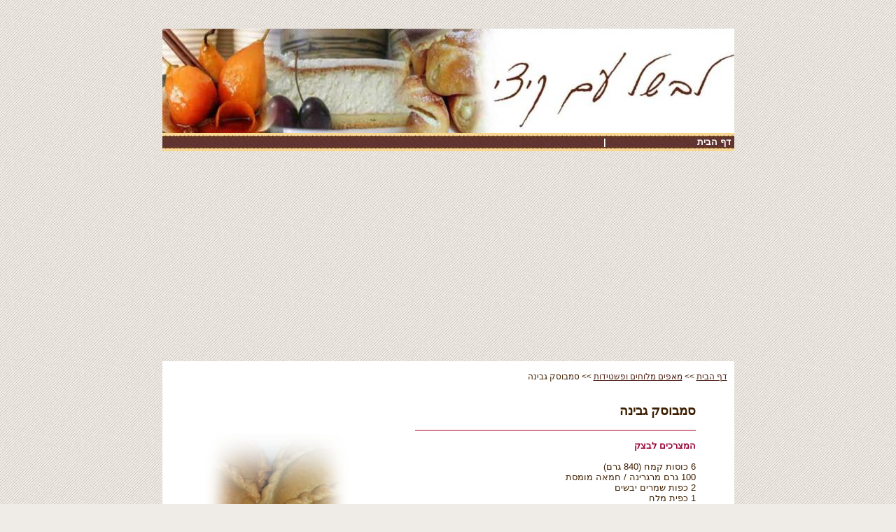

--- FILE ---
content_type: text/html; Charset=utf-8
request_url: https://www.kisi.co.il/128033/%D7%A1%D7%9E%D7%91%D7%95%D7%A1%D7%A7-%D7%92%D7%91%D7%99%D7%A0%D7%94
body_size: 7311
content:
<!DOCTYPE HTML PUBLIC "-//W3C//DTD HTML 4.01 Transitional//EN" "http://www.w3.org/TR/html4/loose.dtd">
<html lang='he'>
<head>
<meta http-equiv='Content-Type' content='text/html; charset=utf-8'>
<meta http-equiv='X-UA-Compatible' content='IE=EmulateIE7; IE=EmulateIE9; IE=EmulateIE10'>
<base href='https://www.kisi.co.il'>
<script language='javascript' type='text/javascript' src='https://sfilev2.f-static.com/includeNew/generalSites.js?v=1007161732'></script>
<!--[if IE]>
<link rel="stylesheet" href="https://sfilev2.f-static.com/includeNew/topMenuIECSSFix.css" media="all" type="text/css" />
<![endif]-->
<!--[if lte IE 6]>
<script type='text/javascript' src='https://sfilev2.f-static.com/include/ie6pngFix/ie6pngfix-min.js'></script>
<![endif]-->
<script type='text/javascript'>
function handleSuccess_gjdfgneonbre(o) {
if(o.responseText !== undefined && document.getElementById('functionText_gjdfgneonbre_'+o.argument.functionNUM+'_'+o.argument.randomNUM+''))
document.getElementById('functionText_gjdfgneonbre_'+o.argument.functionNUM+'_'+o.argument.randomNUM+'').innerHTML	= o.responseText ;
}
function handleFailure_gjdfgneonbre(o) {
//Don't do nothing
}
function UpdateFunctionInPage_gjdfgneonbre(functionNUM,randomNUM,detail_id,lanTXT) {
YAHOO.util.Event.onDOMReady(function() { UpdateFunctionInPage_gjdfgneonbreAction(functionNUM,randomNUM,detail_id,lanTXT) })
}
//Get a function and output is data by AJAX
function UpdateFunctionInPage_gjdfgneonbreAction(functionNUM,randomNUM,detail_id,lanTXT) {
//Set the functions for the result
var callback_vsdbvikvwie3dg =
{
success: handleSuccess_gjdfgneonbre,
failure: handleFailure_gjdfgneonbre,
argument: { functionNUM:functionNUM,randomNUM:randomNUM }
};
//Call the function
var request_gjdfgneonbre = YAHOO.util.Connect.asyncRequest('POST', '/site/detail/include/UpdateFunctionInPage.asp', callback_vsdbvikvwie3dg, 'depart_id=128033&functionNUM='+functionNUM+'&detail_id='+detail_id+'&dLan='+lanTXT+'');
}
function WrongDomainMovePage()
{
setTimeout("document.location.href='/'",3000);
}
</script>
<link rel='stylesheet' href='https://sfilev2.f-static.com/includeNew/css.css' type='text/css'>
<style type='text/css'>
.backgroundTool {
}
.backgroundToolRight {
}
.backgroundToolLeft {
}
</style>
<script type='text/javascript'> var tran270409a1 = 'אתה לא יכול להצביע פעמיים לסקר זה'; var tran280409a1 = 'עליך לבחור לפחות תשובה אחת'; var EnterUserName = 'נא להכניס שם משתמש'; var EnterPassword = 'נא להכניס סיסמה, תודה'; var AgreeTerms = ''; var PleaseFillSeatchField = 'אנא מלא/י את שדה החיפוש על מנת להמשיך'; var SearchWordShort = 'מילת החיפוש קצרה מידי'; var EnterEmail = 'הכנס/י דואר אלקטרוני'; var EnterRightEmail = 'אנא הכנס/י כתובת דואר אלקטרוני תקינה'; </script>
<style type="text/css">
A:link {color: #3e1f00; text-decoration: none;}
A:visited {color#3e1f00; text-decoration: none}
A:hover {color:#9C1B16; text-decoration: none}
</style>


<meta name="google-site-verification" content="3Ci9oX4PnvLbsgzt6tQ3sdN-DuvKBUsbM3LwGvaNThg" /><link rel='canonical' href='https://www.kisi.co.il/128033/%D7%A1%D7%9E%D7%91%D7%95%D7%A1%D7%A7%2D%D7%92%D7%91%D7%99%D7%A0%D7%94' /><title>לבשל עם קיצי - סמבוסק גבינה</title><style type='text/css'>
a
{
color: #4d2015;
}
.changeText14
{
color: #3e1f00;
}
.changeText12
{
color: #3e1f00;
}
.changeText10
{
color: #3e1f00;
}
a.changeLink14
{
text-decoration: underline;
color: #4d2015;
}
a.changeLink12
{
text-decoration: underline;
color: #4d2015;
}
a.changeLink10
{
text-decoration: underline;
color: #4d2015;
}
body,input,select,textarea
{
direction:rtl;
}
</style>
<link rel="stylesheet" type="text/css" href="https://sfilev2.f-static.com/site/detail/include/websiteDefaultDesign.css?v=1007161732"/>
<style>
/* Global store CSS */
.sop-shop-cart-main-container table {
color: #3e1f00 !important;
background-color: transparent !important;
}
.sop-shop-cart-header-cell {
color: #ffffff !important;
background-color: #ffffff !important;
border: 1px solid #ffffff !important;
}
.sop-shop-cart-content-cell {
border: 1px solid #ffffff !important;
}
.sop-shop-cart-first-cell {
border-top:none !important;
}
.sop_btn {
color: #ffffff;
background-color: #ffffff;
border-color: #ffffff;
}
.sop_btn:hover, .sop_btn:focus, .sop_btn:active, .sop_btn.active {
background-color: #ffffff;
}
</style>
<link rel='stylesheet' href='https://sfilev2.f-static.com/image/users/128033/css/csshe_37776.css' type='text/css'>
</head><body><div id='WebsiteDesign-MainDiv' style='margin-top: 0px;'>
<table id='WebsiteDesign-MainTable' align='center' style='width:764px' border='0' cellspacing='0' cellpadding='0'>
<tr id='WebsiteDesign-MainTableTR'>
<td id='WebsiteDesign-MainTableBorder' valign='top' style='border-width:0px;border-color:#f7f6ed;border-style:solid;'>

<style type='text/css'>
.menuD5431 {
position:relative;border: 1px solid #FFFFFF;cursor:pointer;height:25px;
}
.menuD5432 {
position:relative;border: 1px solid #FFFFFF;height:25px;
}
</STYLE>
<table width='100%' border='0' cellspacing='0' cellpadding='0'><!-- #97979 most top header 97979# --><!-- #858658 upper top header 858658# --><!-- #354624 begin top header 354624# --><tr><td><div id='headerDetailHeaderMEM' style='position:relative;width:100%;'><p>
	&nbsp;</p>
<table align="center" background="" border="0" cellpadding="0" cellspacing="0" width="100%">
	<tbody>
		<tr>
			<td align="center">
				<img alt="" border="0" height="149" src="https://sfilev2.f-static.com/image/users/128033/ftp/my_files/1-34.jpg" width="817" /></td>
		</tr>
	</tbody>
</table>
</div></td></tr><!-- #354624 end top header 354624# --><!-- #765475 lower top header 765475# --><tr><td id='MenuWebsite_HeaderTopMenu_TD' colspan='2' bgcolor='#6e5949' style='background-image:url(/image/users/128033/bgcolor/61280330500847.jpg);background-position:top center;background-repeat:repeat;'><table id='MenuWebsite_HeaderTopMenu_TABLE' style='width:25%;margin-left:auto;margin-right:0;' cellpadding='0' cellspacing='0'><tr><td id='MenuWebsite_TopMenuItem_td_0' style='z-index:1100;position:relative;' onmouseover="showMenu('Menu_1591972_1');" onmouseout="hideMenu('Menu_1591972_1');" style='border-width:0px;'><table id='MenuWebsite_TopMenuItem_0' width='100%' border='0' cellpadding='0' cellspacing='0' style='height:26px; padding-left:5px;padding-right:5px;'><tr><td nowrap='nowrap' style='text-align:right;'><a id='MenuWebsite_TopMenuItem_Link_0' onmouseover="this.className='menuTextOverColor';this.style.color='#f7ca16'" onmouseout="this.className='menuTextColor';this.style.color='#ffffff'" class='menuTextColor' style='text-decoration: none;color:#ffffff;' href='https://www.kisi.co.il'>דף הבית</a></td></tr></table><table cellpadding='0' cellspacing='0' id='Menu_1591972_1' style='display:none;position:absolute;z-index:2;'><tr><td style='height:2px;'></td></tr></table></td><td><font class='menuTextColor'>&nbsp;|</font></td></tr></table></td></tr><!-- #087087 most down header 087087# --></table>
<table width='100%' cellspacing='0' cellpadding='0' border='0' class='bgcolorTable'><tr><td id='sideMenu_Right' valign='top' style='display:none;' data-notShowSideMenu='true'></td><td id='centerWebsiteDiv' class='CenterTable' valign='top'><table width='100%' cellspacing='0' cellpadding='0' border='0'><tr><td><script type="text/javascript"><!--
google_ad_client = "pub-6702118145220663";
/* 468x60, נוצר 29/10/09 */
google_ad_slot = "5929341764";
google_ad_width = 468;
google_ad_height = 60;
//-->
</script><script type="text/javascript"
src="/images/pixel/pixel.gif">
</script></td></tr><tr><td height='25' class='changeText14' style='font-size:12px;'><a class='changeLink14' style='font-size:12px;' href='https://www.kisi.co.il'>דף הבית</a>&nbsp;>>&nbsp;<a class='changeLink14' style='font-size:12px;' href='/128033/%D7%9E%D7%90%D7%A4%D7%99%D7%9D%2D%D7%9E%D7%9C%D7%95%D7%97%D7%99%D7%9D'>מאפים מלוחים ופשטידות</a>&nbsp;>>&nbsp;סמבוסק גבינה</td></tr><tr><td><table width='100%' border='0' cellspacing='0' cellpadding='0'><tr><td valign='top'><style type='text/css'>.at_a11y{right: -10000px !important;} .addthis_toolbox .hover_effect { width: 155px; padding: 10px 0px 0px 0px; -moz-border-radius: 5px; -webkit-border-radius: 5px; }.addthis_toolbox .hover_effect div { float: left; } .addthis_toolbox .hover_effect a { padding: 2px 2px 2px 16px; position: relative; text-decoration: none; } .addthis_toolbox .hover_effect a:hover { text-decoration: none; } .addthis_toolbox .hover_effect span { position: absolute; width: 16px; height: 16px; top: 2px; left: 1px; } </style> <script type='text/javascript'> if (!addthis_config) { var addthis_config = { ui_language: 'he'} } </script> <table width='100%' border='0' cellpadding='0' cellspacing='0'> <tbody><tr> <td colspan='3' style='padding:5px 0px;border-bottom:1px dotted #e6d5a8;'><div id='longMessageMEM'><table width="100%" cellspacing="0" cellpadding="5" border="0">
    <tbody>
        <tr>
            <td valign="top">
            <table width="90%" cellspacing="0" cellpadding="0" border="0" background="" align="center">
                <tbody>
                    <tr>
                        <td colspan="2">&nbsp;</td>
                    </tr>
                    <tr>
                        <td colspan="2"><span style="font-size: large;"><strong>סמבוסק גבינה <br>
                        </strong></span></td>
                    </tr>
                    <tr>
                        <td colspan="2">&nbsp;</td>
                    </tr>
                    <tr>
                        <td align="right" colspan="2"><img width="401" height="3" border="0" alt="" src="/image/users/128033/ftp/my_files/kav-adom.jpg"></td>
                    </tr>
                    <tr>
                        <td valign="top" align="right">
                        <p><span style="color: rgb(153, 0, 51);"><strong>המצרכים לבצק</strong></span><br>
                        <br>
                        6 כוסות קמח (840 גרם)<br>
                        100 גרם מרגרינה / חמאה מומסת  <br>
                        2 כפות שמרים יבשים <br>
                        1 כפית מלח <br>
                        כ- &frac12; 1 - 2  כוסות מים פושרים (כמה שנכנס) <br>
                        <br>
                        <span style="color: rgb(153, 0, 51);"><strong>מילוי גבינה</strong></span><br>
                        <br>
                        500 גרם גבינה בולגרית מגוררת<br>
                        2 ביצים<br>
                        <br>
                        <span style="color: rgb(153, 0, 51);"><strong>אופן ההכנה<br>
                        </strong></span><br>
                        לשים את כל המצרכים לבצק נעים ללישה ומניחים להתפחה עד להכפלת הנפח כשעה. <br>
                        לאחר ההתפחה מחלקים את הבצק ל- 15-20 כדורים משטחים כל כדור עם היד לעיגול <br>
                        בעובי כ- 3 מ&quot;מ, מניחים בכל עיגול כף גדושה של מילוי וסוגרים לסמבוסק.<br>
                        מניחים את הסמבוסקים בתבנית על נייר אפייה מורחים בביצה טרופה <br>
                        ואופים בתנור שחומם מראש ל- 180 מעלות כ- 30 דקות.<br>
                        <br>
                        <br>
                        <span style="color: rgb(153, 0, 51);">*</span> ניסיתי גם חמאה וגם מרגרינה לטעמי עם מרגרינה יותר מוצלח.<br>
                        <span style="color: rgb(153, 0, 51);">* </span>המתכון מבוסס על מתכון של פסקל פרץ - רובין.<br>
                        <br>
                        &nbsp;</p>
                        </td>
                        <td valign="top" align="center"><img width="213" height="476" border="0" alt="" src="/image/users/128033/ftp/my_files/%D7%A1%D7%9E%D7%91%D7%95%D7%A1%D7%A7%20%D7%9E%D7%98%D7%95%D7%A9%D7%98%D7%A9.jpg?id=9563083"></td>
                    </tr>
                    <tr>
                        <td align="right" colspan="2">&nbsp;</td>
                    </tr>
                    <tr>
                        <td align="right" colspan="2">
                        <table width="130" height="20" cellspacing="0" cellpadding="0" border="0" background="/image/users/128033/ftp/my_files/130-but.jpg" align="right">
                            <tbody>
                                <tr>
                                    <td align="center"><a href="/image/users/128033/ftp/my_files/%D7%A1%D7%9E%D7%91%D7%95%D7%A1%D7%A7%20%D7%92%D7%91%D7%99%D7%A0%D7%94.doc?id=9563092"><strong>הורדת קובץ להדפסה</strong></a></td>
                                </tr>
                            </tbody>
                        </table>
                        </td>
                    </tr>
                </tbody>
            </table>
            </td>
        </tr>
        <tr>
            <td valign="top" align="center">
            <div style="margin-right: 40px;"><iframe width="100%" height="500px" frameborder="0" scrolling="auto" allowtransparency="true" id="IFwinEdit_Gadget_99368_6112" name="IFwinEdit_Gadget_99368_6112" marginwidth="0" marginheight="0" src="/site/detail/departAlbum/albumPic.asp?depart_id=128033&amp;category_id=99368&amp;designCustomNUM=1&amp;designCustomWidthNUM=&amp;designCustomHeightNUM=&amp;designCustomSecondNUM=&amp;gadgetStyleBOO=1&amp;gadgetStyleXmlBOO=1&amp;iframeNameTXT=IFwinEdit_Gadget_99368_6112&amp;gadgetLoadTXT=%23%23ALBUM-NOT-LOAD%23%23&amp;gadgetShowHeaderBOO=false&amp;gadgetHeaderTextTXT=%D7%A1%D7%9E%D7%91%D7%95%D7%A1%D7%A7%20%D7%92%D7%91%D7%99%D7%A0%D7%94&amp;gadgetHeaderFontSizeTXT=14&amp;gadgetHeaderFontBoldTXT=bold&amp;gadgetHeaderHeightTXT=25&amp;gadgetHeaderBackColorTXT=%230091ff&amp;gadgetHeaderTextColorTXT=%23ffffff&amp;gadgetContentBackColorTXT=transparent&amp;gadgetContentTextColorTXT=%23000000&amp;borderSizeNUMg=0&amp;borderColorTXTg=%230091ff&amp;gadgetCorner_tr=false&amp;gadgetCorner_tl=false&amp;gadgetCorner_br=false&amp;gadgetCorner_bl=false&amp;gadgetCornerWeightNUM=8&amp;gadgetAutoSizeBOO=" noresize="noresize"></iframe></div>
            </td>
        </tr>
    </tbody>
</table></div></td> </tr> <tr> <td width='5%'> <div class='addthis_toolbox'> <div class='hover_effect'> <div><a class='addthis_button_email'> </a></div> <div><a class='addthis_button_twitter'> </a></div> <div><a class='addthis_button_facebook'> </a></div> <div><a class='addthis_button_myspace'> </a></div> <div><a class='addthis_button_linkedin'> </a></div> <div><a class='addthis_button_live'> </a></div> <div><a class='addthis_button_google'> </a></div> <div style='clear:both; float:none;'> </div> </div></div> <script type='text/javascript' src='https://s7.addthis.com/js/250/addthis_widget.js#username=xa-4c9872eb707566be'></script></td><td width='95%' valign='top' style=' text-align:left;'><iframe src='/images/pixel/pixel.gif' scrolling='no' frameborder='0' style='border:none; overflow:hidden; width:400px; height:21px;margin-top:7px;' allowTransparency='true'></iframe></td></tr> </tbody> </table></td></tr></table></td></tr></table></td><td id='sideMenu_Left' valign='top' style='display:none;' data-notShowSideMenu='true'></td></tr></table><input TYPE='hidden' id='detailPageContent_id' name='detailPageContent_id' value='3036235'><input TYPE='hidden' id='Mwork_itemBOO' name='Mwork_itemBOO' value='1'><div id='footerDetailHeaderMEM'><!-- begin footer -->
<table align="center" background="" border="0" cellpadding="0" cellspacing="0" width="100%">
	<tbody>
		<tr>
			<td align="left" bgcolor="#ffffff">
				<img alt="" border="0" height="147" src="https://sfilev2.f-static.com/image/users/128033/ftp/my_files/unnamed-1.png" width="106" />&nbsp;&nbsp;&nbsp;<br />
				&nbsp;</td>
		</tr>
		<tr>
			<td align="center" bgcolor="#ffffff">
				<script type="text/javascript"><!--
google_ad_client = "ca-pub-6702118145220663";
/* 468x60, נוצר 29/10/09 */
google_ad_slot = "5929341764";
google_ad_width = 468;
google_ad_height = 60;
//-->
</script><script type="text/javascript"
src="//pagead2.googlesyndication.com/pagead/show_ads.js">
</script></td>
		</tr>
	</tbody>
</table>
<br />
<table border="0" cellpadding="0" cellspacing="0" width="100%">
	<tbody>
		<tr>
			<td align="center">
				<br />
				<a class="white12link" onclick="toTop()" style="cursor: pointer; color: rgb(0, 0, 0); text-decoration: none;"><font color="#5c2510"><strong>[Top]</strong></font></a></td>
		</tr>
	</tbody>
</table>
<!-- end footer --></div>
</td>
</tr>
<tr>
<td>
<a href="http://www.livecity.co.il" style="white-space: nowrap; font-family:Arial, Helvetica, sans-serif; font-size:10px; color:#616262; text-decoration:none; font-weight:bold; text-align:right; padding:2px 25px 2px 3px;clear:both;margin:5px auto 0 auto; line-height:17px; display:table; width:auto; border:solid 1px #939598; background:#ffffff url(/image/users/17914/ftp/my_files/bottomLogo/ball_bottom.jpg?id=10601454) no-repeat 98% 60%;" target="_blank" title="בניית אתרים">לייבסיטי - בניית אתרים</a>
</td>
</tr>
</table>
</div>
<!-- Responsive Website -->
<input type='hidden' id='mobileDevices' value='{"mobileBOO" : "0","toolbarNUM" : "1","toolbarBackgroundColorTXT" : "#3c3c3c","textColorTXT" : "#ffffff","iconColorTXT" : "white","dropDownMenuBackgroundTXT" : "#3c3c3c","dropDownMenuColorTXT" : "#fff"}'>
<!-- Responsive Website -->
</body>
</html>
<SCRIPT type='text/javascript'>
<!--
function finishContentSettingUpdate()
{
location.reload();
}
function printMsg()
{
print();
setTimeout("window.close()", 2000);
}
//Validate the amount number, if there is an error we set it to 1 by default
function AmountUpgradeValidate(obj) {
	if (parseInt(obj.value) <= 0) {
		obj.value = 1;
	}
}
//-->
</script>
<script type='text/javascript'> var websiteStat_ids5r6y = '33098'; var page_ids5r6y = '3036235'; var k76fg4klA9ss5r6y=(location.protocol.indexOf('https')==0?'https://':'http://')+'stat.enter-system.com/includeNew/WebsiteStat.js?v=1'; document.write(unescape("%3Cscript src='" + k76fg4klA9ss5r6y + "' type='text/javascript'%3E%3C/script%3E")); </script>
<!-- MISS cache DB -->

--- FILE ---
content_type: text/html; Charset=utf-8
request_url: https://www.kisi.co.il/site/detail/departAlbum/albumPic.asp?depart_id=128033&category_id=99368&designCustomNUM=1&designCustomWidthNUM=&designCustomHeightNUM=&designCustomSecondNUM=&gadgetStyleBOO=1&gadgetStyleXmlBOO=1&iframeNameTXT=IFwinEdit_Gadget_99368_6112&gadgetLoadTXT=%23%23ALBUM-NOT-LOAD%23%23&gadgetShowHeaderBOO=false&gadgetHeaderTextTXT=%D7%A1%D7%9E%D7%91%D7%95%D7%A1%D7%A7%20%D7%92%D7%91%D7%99%D7%A0%D7%94&gadgetHeaderFontSizeTXT=14&gadgetHeaderFontBoldTXT=bold&gadgetHeaderHeightTXT=25&gadgetHeaderBackColorTXT=%230091ff&gadgetHeaderTextColorTXT=%23ffffff&gadgetContentBackColorTXT=transparent&gadgetContentTextColorTXT=%23000000&borderSizeNUMg=0&borderColorTXTg=%230091ff&gadgetCorner_tr=false&gadgetCorner_tl=false&gadgetCorner_br=false&gadgetCorner_bl=false&gadgetCornerWeightNUM=8&gadgetAutoSizeBOO=
body_size: 5801
content:
<!DOCTYPE HTML PUBLIC "-//W3C//DTD HTML 4.01 Transitional//EN" "http://www.w3.org/TR/html4/loose.dtd">
<html lang='he'>
<head>
<meta http-equiv='Content-Type' content='text/html; charset=utf-8'>
<meta http-equiv='X-UA-Compatible' content='IE=EmulateIE7; IE=EmulateIE9; IE=EmulateIE10'>
<base href='https://www.kisi.co.il'>
<script language='javascript' type='text/javascript' src='https://sfilev2.f-static.com/includeNew/generalSites.js?v=1007161732'></script>
<!--[if IE]>
<link rel="stylesheet" href="https://sfilev2.f-static.com/includeNew/topMenuIECSSFix.css" media="all" type="text/css" />
<![endif]-->
<!--[if lte IE 6]>
<script type='text/javascript' src='https://sfilev2.f-static.com/include/ie6pngFix/ie6pngfix-min.js'></script>
<![endif]-->
<script type='text/javascript'>
function handleSuccess_gjdfgneonbre(o) {
if(o.responseText !== undefined && document.getElementById('functionText_gjdfgneonbre_'+o.argument.functionNUM+'_'+o.argument.randomNUM+''))
document.getElementById('functionText_gjdfgneonbre_'+o.argument.functionNUM+'_'+o.argument.randomNUM+'').innerHTML	= o.responseText ;
}
function handleFailure_gjdfgneonbre(o) {
//Don't do nothing
}
function UpdateFunctionInPage_gjdfgneonbre(functionNUM,randomNUM,detail_id,lanTXT) {
YAHOO.util.Event.onDOMReady(function() { UpdateFunctionInPage_gjdfgneonbreAction(functionNUM,randomNUM,detail_id,lanTXT) })
}
//Get a function and output is data by AJAX
function UpdateFunctionInPage_gjdfgneonbreAction(functionNUM,randomNUM,detail_id,lanTXT) {
//Set the functions for the result
var callback_vsdbvikvwie3dg =
{
success: handleSuccess_gjdfgneonbre,
failure: handleFailure_gjdfgneonbre,
argument: { functionNUM:functionNUM,randomNUM:randomNUM }
};
//Call the function
var request_gjdfgneonbre = YAHOO.util.Connect.asyncRequest('POST', '/site/detail/include/UpdateFunctionInPage.asp', callback_vsdbvikvwie3dg, 'depart_id=128033&functionNUM='+functionNUM+'&detail_id='+detail_id+'&dLan='+lanTXT+'');
}
function WrongDomainMovePage()
{
setTimeout("document.location.href='/'",3000);
}
</script>
<link rel='stylesheet' href='https://sfilev2.f-static.com/includeNew/css.css' type='text/css'>
<style type='text/css'>
.backgroundTool {
}
.backgroundToolRight {
}
.backgroundToolLeft {
}
</style>
<script type='text/javascript'> var tran270409a1 = 'אתה לא יכול להצביע פעמיים לסקר זה'; var tran280409a1 = 'עליך לבחור לפחות תשובה אחת'; var EnterUserName = 'נא להכניס שם משתמש'; var EnterPassword = 'נא להכניס סיסמה, תודה'; var AgreeTerms = ''; var PleaseFillSeatchField = 'אנא מלא/י את שדה החיפוש על מנת להמשיך'; var SearchWordShort = 'מילת החיפוש קצרה מידי'; var EnterEmail = 'הכנס/י דואר אלקטרוני'; var EnterRightEmail = 'אנא הכנס/י כתובת דואר אלקטרוני תקינה'; </script>
<META NAME='description' CONTENT='אוסף המתכונים של קיצי, בישולים, מאפים, סלטים, מרקים, שתמיד מצליחים...לבשל עם קיצי, מבשלים עם קיצי, קיצי, מתכונים, בישולים, אוכל ביתי, סלטים, מרקים, בישולים, בשר, עוף, דגים, מתכוני עוגות, קינוחים, מתכוני מאפים, מאפים מלוחים, מתאבנים, תוספות, מתכונים קלים, מתכונים לאירוח, אוכל, האתר של קיצי, עוגת גבינה, ביסקווטים, חיה אלפי, מתכונים של קיצי, האתר החדש של קיצי,חמין, אופה לחם, ביג שוט, יצירה, חיתוכי, חיתוכים'><META NAME='keywords' CONTENT='לבשל עם קיצי, מבשלים עם קיצי, קיצי, מתכונים, בישולים, אוכל ביתי, סלטים, מרקים, בישולים, בשר, עוף, דגים, מתכוני עוגות, קינוחים, מתכוני מאפים, מאפים מלוחים, מתאבנים, תוספות, מתכונים קלים, מתכונים לאירוח, אוכל, האתר של קיצי, עוגת גבינה, ביסקווטים, חיה אלפי, מתכונים של קיצי, האתר החדש של קיצי, מאירקוקבוק, קציצות טונה, אודטה, מאיר קוק בוק,חמין, אופה לחם, ביג שוט, יצירה, חיתוכי, חיתוכים'><style type="text/css">
A:link {color: #3e1f00; text-decoration: none;}
A:visited {color#3e1f00; text-decoration: none}
A:hover {color:#9C1B16; text-decoration: none}
</style>


<meta name="google-site-verification" content="3Ci9oX4PnvLbsgzt6tQ3sdN-DuvKBUsbM3LwGvaNThg" /><script language="JavaScript">
<!--
//######################## Return javascript functions with translate ###################################

function checkFileSize(filedTXT1,filedTXT2,sizeNUM)
//The function check the size of the file
{

	//Check the file size and is limit
	var obgColor = document.createElement("img");

	obgColor.onload =	function()
					{

						if (obgColor.fileSize>sizeNUM)
						{
							alert(SoptionLang["SizePicIs"]+" "+(oPic.fileSize/1024).toFixed(1)+SoptionLang["KiloByte"]+"\n"+SoptionLang["EnterPicNormalSize"]);
							document.getElementById(filedTXT1).value = "no";
						}
						else
							document.getElementById(filedTXT1).value = "";
					}

	obgColor.src = document.getElementById(filedTXT2).value;

	if (document.getElementById(filedTXT1).value=="no")
	{
		document.getElementById(filedTXT2).focus();
		return false;
	}

	return true;
}

function updateMessageNew(fieldTXT)
{
	if (document.getElementById(fieldTXT))
		document.getElementById(fieldTXT).innerHTML = "<span class='black12'>Save...</span>";
}

function checkSearchFormNew(fieldTXT)
{
	var seaWord = document.getElementById(fieldTXT).value;

	if (seaWord == "")
	{
		alert("אנא מלא/י את שדה החיפוש על מנת להמשיך");
		document.getElementById(fieldTXT).focus();
		return false;
	}

	if (seaWord.length < 2)
	{
		alert("מילת החיפוש קצרה מידי");
		document.getElementById(fieldTXT).focus();
		return false;
	}
}

function OnlyDigitNew(x)
{
	var reg = new RegExp("[^0-9]", "g")

	if (x)
	{
		if (reg.test(x.value))
		{
			alert("Numbers Only!");
			x.value	= x.value.replace(/[^0-9]/g,"")
			x.focus();
			return false;
		}
	}
}

function OnlyDigitAndPointNew(x)
{
	var reg = new RegExp("[^0-9.]", "g")

	if (x)
	{
		if (reg.test(x.value))
		{
			alert("Numbers & Point Only!");
			x.value	= x.value.replace(/[^0-9.]/g,"")
			x.focus();
			return false;
		}
	}
}

//-->
</script>
<script language="JavaScript">
<!--
function Mwork(id,tilteTXT){
	if (parent.document.getElementById("Mwork")){
		parent.Mwork("2",id,tilteTXT,location.href,'');
	}
}

function checkSearchForm(){
	var seaWord = document.form1.seaWord.value;

	if (seaWord == ""){
		alert(SoptionLang["PleaseFillSeatchField"]);
		document.form1.seaWord.focus();
		return false;
	}

	if (seaWord.length < 2){
		alert(SoptionLang["SearchWordShort"]);
		document.form1.seaWord.focus();
		return false;
	}
}

var picBigFile
var pictureID = 0

function updateGalleryPic(lanTXT,depart_id,category_id,picTarget,picSrc,picID,picText,saveBigPicBOO){
	picBigFile = picSrc
	if (picText!="")
		if(document.getElementById("picText"))
			document.getElementById("picText").innerHTML = picText+"<br><br>" ;
	else
		if(document.getElementById("picText"))
			document.getElementById("picText").innerHTML = "" ;

	/*eval("document.images.albumPic.src='" + picSrc + "'")
	if (picID!=0 && picID!=null){
		document.pictureID = picID
		//alert(document.pictureID)
	}
	else
	{
		document.pictureID = 0
	}
	*/
	//document.getElementById("picTextBig").innerHTML = "<br><a target='_blank' class='changeLink14' href='/image/users/"+depart_id+"/departAlbum/"+depart_id+"/normal/"+picTarget+"?p='>"+textKind+"</a>"

	if (saveBigPicBOO=="False")
	{
		if(document.getElementById("picTextBig"))
			document.getElementById("picTextBig").innerHTML = "<img src='https://sfilev2.f-static.com/image/users/"+depart_id+"/departAlbum/"+depart_id+"/big/"+picTarget+"?p=' alt='Picture' name='albumPic' id='albumPic' hspace='0' vspace='0' border='1' style='border-color: #3e1f00;'>"
	}
	else
	{
		if(document.getElementById("picTextBig"))
			document.getElementById("picTextBig").innerHTML = "<a target='_blank' class='changeLink14' href='https://sfilev2.f-static.com/image/users/"+depart_id+"/departAlbum/"+depart_id+"/normal/"+picTarget+"?p='><img src='https://sfilev2.f-static.com/image/users/"+depart_id+"/departAlbum/"+depart_id+"/big/"+picTarget+"?p=' alt='Picture' name='albumPic' id='albumPic' hspace='0' vspace='0' border='1' style='border-color: #3e1f00;'></a>"
	}
}

function openMovieWindow(URL,picID){
	parent.openWin(URL+"&picture_id="+picID,'albumPicture', 'toolbar=no,location=no,directories=no,status=yes,menubar=no,scrollbars=outo,movable=yes,resizable=yes,width=450,height=500,left=0,top=0');
}

function setCategory(category_id){
	if(document.form2 && document.form2.category_id){
		document.form2.category_id.value = category_id ;
	}
}

function locationAlbum(depart_id,gadgetStyleBOO){
	document.location.href = '/site/detail/departAlbum/albumPic.asp?depart_id='+depart_id+'&category_id='+document.form2.category_id.value+'&gadgetStyleBOO='+gadgetStyleBOO;
}

/*------------------------------------------------------------------------------------------------------------
' The function load javascript/css files by javascript.
'
' Variables	:	filePath	-	File path (URL).
'				fileType	-	The type of the file (js,css).
'				parentBOO	-	True = Load the file in the parent window.
'
' Return	:	Voud().
'------------------------------------------------------------------------------------------------------------*/
function LoadJSCSSFile(filePath,fileType,parentBOO){
	//-
	var fileRef;			// Get the file reference
	var headTag				// The head HTML tag
	//-

	//Set external JavaScript/CSS file
	switch(fileType){
		case "js":
			if(parentBOO){
				headTag = parent.document.getElementsByTagName("head")[0];
				fileRef =  parent.document.createElement('script');
			}else{
				headTag = document.getElementsByTagName("head")[0];
				fileRef = document.createElement('script');
			}
			fileRef.setAttribute("type","text/javascript");
			fileRef.setAttribute("src", filePath);
			break;
		case "css":
			if(parentBOO){
				headTag = parent.document.getElementsByTagName("head")[0];
				fileRef = parent.document.createElement("link");
			}else{
				headTag = document.getElementsByTagName("head")[0];
				fileRef = document.createElement("link");
			}
			fileRef.setAttribute("rel", "stylesheet");
			fileRef.setAttribute("type", "text/css");
			fileRef.setAttribute("href", filePath);
			break;
		default:
			return;
			break;
	}

	//Load the file
	if(headTag.innerHTML.indexOf(filePath) == -1){
		headTag.appendChild(fileRef);
	}
}
//-->
</script>

<script>
//Set the height of the parent
function autofitIframePlugin() {
	if (window.frameElement) {
		//Get iframe ID
		var id = window.frameElement.id ;

		//Make the magic
		if (parent.document.getElementById(id) && this.document.body.offsetHeight>0) {
			parent.document.getElementById(id).style.height	= this.document.body.offsetHeight+"px";
		}
	}
}
</script>




<title>לבשל עם קיצי - סמבוסק גבינה</title>
<style type="text/css">
a
{ 
	color: #4d2015;
}
.changeText14
{
	color: #3e1f00;
}
.changeText12
{
	color: #3e1f00;
}
.changeText10
{
	color: #3e1f00;
}
a.changeLink14
{
	text-decoration: underline;
	color: #4d2015;
}
a.changeLink12
{
	text-decoration: underline;
	color: #4d2015;
}
a.changeLink10
{
	text-decoration: underline;
	color: #4d2015;
}
body,input,select,textarea
{
	direction:rtl;
}

/* Patterns Design - FIX */
#TableListWebsite {
	border:1px solid #e6d5a8;
}
#TableListWebsite tr td {
	border:1px solid #e6d5a8;
}
</style>


<link rel="stylesheet" type="text/css" href="https://sfilev2.f-static.com/site/detail/include/websiteDefaultDesign.css?v=1007161732"/>


<style>
	/* Global store CSS */
	.sop-shop-cart-main-container table {
		color: #3e1f00 !important;
		background-color: transparent !important;
	}
	.sop-shop-cart-header-cell {
		color: #ffffff !important;
		background-color: #ffffff !important;
		border: 1px solid #ffffff !important;
	}
	.sop-shop-cart-content-cell {
		border: 1px solid #ffffff !important;
	}
	.sop-shop-cart-first-cell {
		border-top:none !important;
	}
	.sop_btn {
		color: #ffffff;
		background-color: #ffffff;
		border-color: #ffffff;
	}
	.sop_btn:hover, .sop_btn:focus, .sop_btn:active, .sop_btn.active {
		background-color: #ffffff;
	}
</style>
<!-- Set the css file of the user -->

		<link rel="stylesheet" href="https://sfilev2.f-static.com/image/users/128033/css/csshe_37776.css" type="text/css">
	
</head>

		<body onload="updateGalleryPic('he','128033','99368','1465449.JPG', 'https://sfilev2.f-static.com/image/users/128033/departAlbum/128033/big/1465449.JPG?p=','1465449','','True');" style="background-color:transparent;background-image:none;">
		
<!-- ______________________BEGIN____________________ --> 
<table width="100%" cellspacing="0" cellpadding="0" border="0" style="border-width:0px;border-color:#0091ff;border-style:solid;">
	<tr>

		

		<!-- main page -->
		<td  valign="top">
		
			<table width="100%" cellspacing="0" cellpadding="0" border="0">
				
				<tr>
					<td height="10">&nbsp;
					</td>
				</tr>
				
				<form name="formImages" method="POST" action="/site/detail/departAlbum/deleteAlbumPicture.asp">
				<tr>
	<td valign="top">
	<table width="100%" border="0" cellpadding="0" cellspacing="0">
		
		<tr> 



			<td width="40%" valign="top">
			<!-- Album Picture -->
			<div align="center" class="changeText14">
			<table width='100%' border='0' cellpadding='0' cellspacing='0'>
				
				<tr>
					
					<td align='center'>
					<table>
						<tr>
							<td align='center'><a style="cursor:pointer" onclick="updateGalleryPic('he','128033','99368','1465449.JPG', 'https://sfilev2.f-static.com/image/users/128033/departAlbum/128033/big/1465449.JPG?p=','1465449','','True');"><img src='https://sfilev2.f-static.com/image/users/128033/departAlbum/128033/small/1465449.JPG?p=' border="1" style="border-color: #3e1f00;" alt='' width="77" height="77"></a>
							</td>
						</tr>
					</table>
					</td>
					
					<td align='center'>
					<table>
						<tr>
							<td align='center'><a style="cursor:pointer" onclick="updateGalleryPic('he','128033','99368','1465447.JPG', 'https://sfilev2.f-static.com/image/users/128033/departAlbum/128033/big/1465447.JPG?p=','1465447','','True');"><img src='https://sfilev2.f-static.com/image/users/128033/departAlbum/128033/small/1465447.JPG?p=' border="1" style="border-color: #3e1f00;" alt='' width="77" height="77"></a>
							</td>
						</tr>
					</table>
					</td>
					
					<td align='center'>
					<table>
						<tr>
							<td align='center'><a style="cursor:pointer" onclick="updateGalleryPic('he','128033','99368','1465448.JPG', 'https://sfilev2.f-static.com/image/users/128033/departAlbum/128033/big/1465448.JPG?p=','1465448','','True');"><img src='https://sfilev2.f-static.com/image/users/128033/departAlbum/128033/small/1465448.JPG?p=' border="1" style="border-color: #3e1f00;" alt='' width="77" height="77"></a>
							</td>
						</tr>
					</table>
					</td>
					
				</tr>
				
			</table>
			</div>
			<!-- Album Picture -->
			</td>



			<!-- החלון של התמונה -->
			<td align="center" width="60%" valign="top" height="400">
			<span class="changeText14" id="picText"></span>
			<div id="picTextBig"></div>
			</td>
			<!-- החלון של התמונה -->



		</tr>
		
	</table>
	</td>
</tr>
				</form>
				
				<tr>
					<td>
					<!-- The count pages -->
					<div align="center">
					<table border="0" cellpadding="0" cellspacing="0">
	<tr> 
		<td colspan="3" align="center">
		
		</td>
	</tr>	
	<tr>
		<td align="center">
		
		</td>
	</tr>
</table>
					</div>
					<!-- The count pages -->
					</td>
				</tr>
				
			</table>
		
		</td>
		<!-- main page -->

		

	</tr>
</table>
<input type="hidden" id="Mwork_itemBOO" name="Mwork_itemBOO" value="1">

<!-- _______________________END_____________________ -->

</body>
</html>
<script type='text/javascript'> var websiteStat_ids5r6y = '33098'; var page_ids5r6y = ''; var k76fg4klA9ss5r6y=(location.protocol.indexOf('https')==0?'https://':'http://')+'stat.enter-system.com/includeNew/WebsiteStat.js?v=1'; document.write(unescape("%3Cscript src='" + k76fg4klA9ss5r6y + "' type='text/javascript'%3E%3C/script%3E")); </script>
<!-- Global data for global use -->


--- FILE ---
content_type: text/html; charset=utf-8
request_url: https://www.google.com/recaptcha/api2/aframe
body_size: 268
content:
<!DOCTYPE HTML><html><head><meta http-equiv="content-type" content="text/html; charset=UTF-8"></head><body><script nonce="yqKdUdfJL00DN5x_HwVU9w">/** Anti-fraud and anti-abuse applications only. See google.com/recaptcha */ try{var clients={'sodar':'https://pagead2.googlesyndication.com/pagead/sodar?'};window.addEventListener("message",function(a){try{if(a.source===window.parent){var b=JSON.parse(a.data);var c=clients[b['id']];if(c){var d=document.createElement('img');d.src=c+b['params']+'&rc='+(localStorage.getItem("rc::a")?sessionStorage.getItem("rc::b"):"");window.document.body.appendChild(d);sessionStorage.setItem("rc::e",parseInt(sessionStorage.getItem("rc::e")||0)+1);localStorage.setItem("rc::h",'1768698962528');}}}catch(b){}});window.parent.postMessage("_grecaptcha_ready", "*");}catch(b){}</script></body></html>

--- FILE ---
content_type: text/css
request_url: https://sfilev2.f-static.com/image/users/128033/css/csshe_37776.css
body_size: 3219
content:
#win_591120 {
border: 1px solid #f5f3dc;
width: 134px;
text-align: center;
margin: 0 auto;
}
#win_header_591120 {
background-color: #f5f3dc;
height: 20px;
line-height: 20px;
}
#win_header_text_591120 {
font-size: 12px;
color: #5c2510;
font-weight: bold;
text-decoration:none;
}
#win_flash_591120 {
height: 100%;
}

#win_591277 {
border: 1px solid #f5f3dc;
width: 134px;
text-align: center;
margin: 0 auto;
}
#win_header_591277 {
background-color: #f5f3dc;
height: 20px;
line-height: 20px;
}
#win_header_text_591277 {
font-size: 12px;
color: #5c2510;
font-weight: bold;
text-decoration:none;
}
#win_flash_591277 {
height: 100%;
}

#win_591118 {
border: 0px solid #f5f3dc;
width: 134px;
text-align: center;
margin: 0 auto;
}
#win_header_591118 {
background-color: #f5f3dc;
height: 20px;
line-height: 20px;
}
#win_header_text_591118 {
font-size: 12px;
color: #5c2510;
font-weight: bold;
text-decoration:none;
}
#win_flash_591118 {
height: 100%;
}

#win_591119 {
border: 1px solid #f5f3dc;
width: 134px;
text-align: center;
margin: 0 auto;
}
#win_header_591119 {
background-color: #f5f3dc;
height: 20px;
line-height: 20px;
}
#win_header_text_591119 {
font-size: 12px;
color: #5c2510;
font-weight: bold;
text-decoration:none;
}
#win_flash_591119 {
height: 120px;
}
#win_flash_591119 ul {
margin: 0;
padding: 0;
list-style: none;
}
#win_flash_591119 ul li {
margin-bottom: 7px;
}
#win_flash_591119 ul li a {
color: #5c2510;
font-size: 12px;
}

#win_596379 {
border: 1px solid #f5f3dc;
width: 134px;
text-align: center;
margin: 0 auto;
}
#win_header_596379 {
background-color: #f5f3dc;
height: 20px;
line-height: 20px;
}
#win_header_text_596379 {
font-size: 12px;
color: #5c2510;
font-weight: bold;
text-decoration:none;
}
#win_flash_596379 {
height: 100%;
}

#win_904218 {
border: 1px solid #f5f3dc;
width: 134px;
text-align: center;
margin: 0 auto;
}
#win_header_904218 {
background-color: #f5f3dc;
height: 20px;
line-height: 20px;
}
#win_header_text_904218 {
font-size: 12px;
color: #5c2510;
font-weight: bold;
text-decoration:none;
}
#win_flash_904218 {
height: 120px;
overflow:auto;
}
#win_flash_904218 ul {
margin: 0;
padding: 0;
list-style: none;
}
#win_flash_904218 ul li {
margin-bottom: 7px;
}
#win_flash_904218 ul li a {
color: #5c2510;
font-size: 12px;
}

#win_1253920 {
border: 1px solid #f5f3dc;
width: 134px;
text-align: center;
margin: 0 auto;
}
#win_header_1253920 {
background-color: #f5f3dc;
height: 20px;
line-height: 20px;
}
#win_header_text_1253920 {
font-size: 12px;
color: #5c2510;
font-weight: bold;
text-decoration:none;
}
#win_flash_1253920 {
height: 100%;
}

#win_1253919 {
border: 1px solid #f5f3dc;
width: 134px;
text-align: center;
margin: 0 auto;
}
#win_header_1253919 {
background-color: #f5f3dc;
height: 20px;
line-height: 20px;
}
#win_header_text_1253919 {
font-size: 12px;
color: #5c2510;
font-weight: bold;
text-decoration:none;
}
#win_flash_1253919 {
height: 100%;
}

body {
	direction: rtl;
	font-family: Arial, Helvetica, sans-serif;
	font-size: 13px;
	font-weight: normal;
	color: #3e1f00;
	background-color: #efebe7;
	margin: 0;
	background-image: url(/image/users/128033/bgcolor/21977590269282.jpg);
	background-position: top left;
	background-repeat: repeat;
}
/* Websites Accessibility
----------------------------------*/
.sop-screen-readers-only {
	position: absolute;
	width: 1px;
	height: 1px;
	padding: 0;
	margin: -1px;
	overflow: hidden;
	clip: rect(0, 0, 0, 0);
	border: 0;
}
/* Inputs & Placeholders
----------------------------------*/
input, select, textarea {
	font-family: Arial, Helvetica, sans-serif;
}
::-webkit-input-placeholder { /* WebKit browsers */
	direction: rtl !important;
}
:-moz-placeholder { /* Mozilla Firefox 4 to 18 */
	direction: rtl !important;
}
::-moz-placeholder { /* Mozilla Firefox 19+ */
	direction: rtl !important;
}
:-ms-input-placeholder { /* Internet Explorer 10+ */
	direction: rtl !important;
}
.bgcolorTable {
	background-color: #ffffff;
}
a {
	color: #4d2015;
}
a.changeLink14 {
	text-decoration: underline;
	color: #4d2015;
}
a.changeLink12 {
	text-decoration: underline;
	color: #4d2015;
}
a.changeLink10 {
	text-decoration: underline;
	color: #4d2015;
}
TD {
	font-family: Arial, Helvetica, sans-serif;
	font-size: 13px;
	font-weight: normal;
	color:#3e1f00;
}
.CenterTable {
	padding-top: 10px;
	padding-bottom: 10px;
	padding-right: 10px;
	padding-left: 10px;
	direction: rtl;
}
.tableColor {
	background-color: #e6d5a8;
	FILTER: progid:DXImageTransform.Microsoft.Alpha( style=1,opacity=100,finishOpacity=0,startX=50,finishX=20,startY=50,finishY=255);
	color: #000000;
}
.menuTextColor {
	font-weight: bold;
	font-size: 13px;
	text-decoration: none;
	color: #ffffff;
}
.menuTextOverColor {
	font-weight: bold;
	font-size: 13px;
	text-decoration: none;
	color: #f7ca16;
}
.subMenuTextColor {
	font-weight: bold;
	font-size: 12px;
	text-decoration: none;
	color: #000000;
}
.subMenuTextOverColor {
	font-weight: bold;
	font-size: 12px;
	text-decoration: none;
	color:#000000;
}
.SideMenuSetting {
	width: 134px;
	background-color: #ffffff;
}
.SideMenuSetting_Right {
	width: 134px;
	background-color: #ffffff;
}
.SideMenuSetting_Left {
	width: 30px;
	background-color: #ffffff;
}
.menuD5431 {
	position: relative; border: 1px solid #ffffff; cursor: pointer; height: 25px;
}
.menuD5432 {
	position: relative; border: 1px solid #ffffff; height: 25px;
}
.backgroundToolRight {
	background-color: #f5f3dc;
}

.backgroundToolLeft {
	background-color: #a52323;
}

/* This class is for main container of the menu bar */
div.MenuBarVerticalContainerLeft {
	margin: 0 3px 0 1px;
}

div.MenuBarVerticalContainerRight {
	margin: 0 1px 0 3px
}

/* This class is for main container of the menu bar */
ul.MenuBarVertical {
	width: 100%;
	margin: 0 auto;
	padding: 0;
	font-size: 100%;
	cursor: default;
	list-style-type: none;
	direction: rtl;
	z-index: 900 !important;
}

/* this class is active my the java-script code so dont delete this!!, currently setting z-index to accomodate IE rendering bug: http://therealcrisp.xs4all.nl/meuk/IE-zindexbug.html */
ul.MenuBarActive {
	z-index: 1000;
}

/* This class is for menu item containers of the main container, the width of the children must be the same as the width of the parent (the main container) */
ul.MenuBarVertical li {
	width: 100%;
	margin: 0 0 2px 0;
	list-style-type: none;
	font-size: 100%;
	position: relative;
	cursor: pointer;
	text-align: right;
	direction: ltr;
}

/* This is the sub-container properties */
/* Submenus should appear slightly overlapping to the right (X%) and up (-Y%) with a higher z-index, but they are initially off the left side of the screen (-1000em) */
ul.MenuBarVertical ul {
	width: 100%;
	margin: 0 0 0 -100%;
	padding: 0;
	font-size: 100%;
	list-style-type: none;
	position: absolute;
	z-index: 1020;
	cursor: default;
	right: -1000em;
	display: none;
	top: 0;
}

/* This class is active by java-script, we set left/right to 100% so it comes onto the screen */
ul.MenuBarVertical ul.MenuBarSubmenuVisible {
	right: 100%;
	display: block;
}

/* Set the border for the main-container (ul) */
ul.MenuBarVertical {
	border: 0 solid transparent;
}

/* Set the border for all the sub-container's (ul) */
ul.MenuBarVertical ul {
	border: 1px solid #FFFFFF;
}

/* This is the sub-container item container properties */
/* Menu item containers are same fixed width as parent ,the width of the children must be the same as the width of the parent (the sub-container) */
ul.MenuBarVertical ul li {
	width: 100%;
	margin: 0;
	border-bottom: 2px solid #FFFFFF;
}

/* Define setting for the background-image/background-color of the main container li tag's */
ul.MenuBarVertical div.MainMenuBarBackgrounImage {
	width: 100%;
	background-color: #ffffff;
	background-image: url(/image/users/128033/bgcolor/41280330438836.jpg);
	background-position: center right;
	background-repeat: no-repeat;
}

/* Define setting for all the a tag in the main-container */
ul.MenuBarVertical a {
	width: 94%;
	padding: 2px 0 2px 0;
	padding-right: 3%;
	padding-left: 3%;
	display: block;
	font-size: 12px;
	font-weight: bold;
	text-decoration: none;
	cursor: pointer;
	color: #471d19;
	direction: rtl;
	text-align: right;
}

/* Define setting for all the a tag in the sub-container's */
ul.MenuBarVertical ul li a {
	color: #5c2510;
	background-color: #ffffff;
	font-size: 12px;
}

/* Define setting for all the a tag: hover in the main-container */
ul.MenuBarVertical a:hover, ul.MenuBarVertical a:focus {
	color: #9c0505;
	text-decoration: none;
}

/* Define setting for all the a tag: hover in the sub-container's */
ul.MenuBarVertical ul li a:hover, ul.MenuBarVertical ul li a:focus {
	color: #381305;
	background-color: #ffffff;
}

/* Define setting for a tag:hover background image position of the main-container */
ul.MenuBarVertical a.MenuBarItemSubmenu {
	background-image: url(/images/icons/bollWhiteHe.gif);
	background-position: 5% 50%;
	background-repeat: no-repeat;
}

/* Define setting for a tag:hover background image position of the sub-container's */
ul.MenuBarVertical a.MenuBarItemSubmenuHover {
	background-image: url(/images/icons/bollWhiteHe.gif);
	background-position: 5% 50%;
	background-repeat: no-repeat;
}

/* Define setting for menu item that are open (when you select a menu and go in to his sub-menu there is a line mark ) */
ul.MenuBarVertical a.MenuBarItemHover, ul.MenuBarVertical a.MenuBarItemSubmenuHover, ul.MenuBarVertical a.MenuBarSubmenuVisible {
color: #9c0505;
}

/* HACK FOR IE: to make sure the sub menus show above form controls, we underlay each submenu with an iframe */
ul.MenuBarVertical iframe {
	position: absolute;
	z-index: 1010;
	filter:alpha(opacity:0.1);
}

/* HACK FOR IE: to stabilize appearance of menu items; the slash in float is to keep IE 5.0 from parsing */
@media screen, projection {
ul.MenuBarVertical li.MenuBarItemIE {
	display: inline;
	f\loat: left;
}

}

/* Mobile Responsive
----------------------------------*/
#mobileToolbarMenu {
	width: 100%;
	height: 50px;
	line-height: 50px;
	position: fixed;
	left: 0;
	top: 0;
	z-index: 2;
	display: table;
	text-align: center;
	font-size: 16px;
	color: #ffffff;
	background-color: #3C3C3C;
	border-bottom: 1px solid #111111;
}
#mobileToolbarMenu .mobileHeader {
	display: table-cell;
	width: 80%;
	padding: 0;
	font-weight: bold;
	font-family: Arial, Helvetica, sans-serif;
	vertical-align: middle
}
#mobileToolbarMenu .mobileMenu {
	display: none;
	width: 10%;
	text-align: left;
	z-index: 1;
	cursor: pointer;
	vertical-align: middle
}
#mobileToolbarMenu .mobileMenu .mobileMenuBun {
	text-align: center;
	margin: 0 auto;
	width: 24px;
	height: 24px;
	background-image: url(/site/include/newfeel/website3/ManageByDrag/images/icons/menuWhiteSmall.png);
	background-repeat: no-repeat;
	background-position: 50% 50%;
}
#mobileToolbarMenu .mobilePhone {
	display: none;
	width: 10%;
	text-align: right;
	z-index: 1;
	cursor: pointer;
	vertical-align: middle
}
#mobileToolbarMenu .mobilePhone .mobilePhoneBun {
	text-align: center;
	margin: 0 auto;
	width: 24px;
	height: 24px;
	background-image: url(/Images/iconCleanV1/white/24x24/phone_speech_bubble.png);
	background-repeat: no-repeat;
	background-position: 50% 50%;
}
ul.MobileMenuHorizontal {
	position: absolute;
	left: 0;
	top: 47px;
	padding: 0;
	list-style-type: none;
	background-color: #3c3c3c;
	margin: 0;
}

ul.MobileMenuHorizontal li {
	display: list-item;
	padding: 0;
	list-style-type: none;
	position: relative;
	border-bottom: 1px solid rgba(255, 255, 255, 0.1);
	float: none;
}

ul.MobileMenuHorizontal li > a {
	color: #fff;
	padding-top: 15px;
	padding-bottom: 15px;
	padding-left: 15px;
	padding-right: 15px;
	margin: 0;
	display: block;
	font-family: Arial, Helvetica, sans-serif;
	font-size: 16px;
	text-decoration: none;
	font-weight: bold;
}

ul.MobileMenuHorizontal > li ul {
	padding: 5px;
}

.FixedToScreen {
	visibility: hidden;
}

/* Anchor Button General Style */
a.anchor-button{
	display: inline-block;
	outline: none;
	cursor: pointer;
	text-align: center;
	text-decoration: none;
	font: 14px/100% Arial, Helvetica, sans-serif;
	padding: 0.5em 2em 0.55em;
	text-shadow: 0 1px 1px rgba(0,0,0,0.3);
	-webkit-border-radius: 0.5em;
	-moz-border-radius: 0.5em;
	border-radius: 0.5em;
	-webkit-box-shadow: 0 1px 2px rgba(0,0,0,0.2);
	-moz-box-shadow: 0 1px 2px rgba(0,0,0,0.2);
	box-shadow: 0 1px 2px rgba(0,0,0,0.2);
}
a.anchor-button:hover{
	text-decoration: none;
}
a.anchor-button:active{
	position: relative;
	top: 1px;
}
/* Anchor Button Style 1 */
a.anchor-button.style-1{
	color: #d7d7d7;
	border: solid 1px #333;
	background: #333;
	background: -webkit-gradient(linear, left top, left bottom, from(#666), to(#000));
	background: -moz-linear-gradient(top,  #666,  #000);
	background-image: -ms-linear-gradient(top,#666666 0%,#000000 100%);
}
a.anchor-button.style-1:hover{
	background: #000;
	background: -webkit-gradient(linear, left top, left bottom, from(#444), to(#000));
	background: -moz-linear-gradient(top,  #444,  #000);
	background-image: -ms-linear-gradient(top,#444444 0%,#000000 100%);
}
a.anchor-button.style-1:active{
	color: #666;
	background: -webkit-gradient(linear, left top, left bottom, from(#000), to(#444));
	background: -moz-linear-gradient(top,  #000,  #444);
	background-image: -ms-linear-gradient(top,#000000 0%,#666666 100%);
}
/* Anchor Button White Style 2 */
a.anchor-button.style-2{
	color: #606060;
	border: solid 1px #b7b7b7;
	background: #fff;
	background: -webkit-gradient(linear, left top, left bottom, from(#fff), to(#ededed));
	background: -moz-linear-gradient(top, #fff, #ededed);
	background-image: -ms-linear-gradient(top,#ffffff 0%,#ededed 100%);
}
a.anchor-button.style-2:hover{
	background: #ededed;
	background: -webkit-gradient(linear, left top, left bottom, from(#fff), to(#dcdcdc));
	background: -moz-linear-gradient(top, #fff, #dcdcdc);
	background-image: -ms-linear-gradient(top,#ffffff 0%,#dcdcdc 100%);
}
a.anchor-button.style-2:active {
	color: #999;
	background: -webkit-gradient(linear, left top, left bottom, from(#ededed), to(#fff));
	background: -moz-linear-gradient(top, #ededed, #fff);
	background-image: -ms-linear-gradient(top,#ededed 0%,#ffffff 100%);
}
/* Anchor Button White Style 3 */
a.anchor-button.style-3{
	color: #d9eef7;
	border: solid 1px #0076a3;
	background: #0095cd;
	background: -webkit-gradient(linear, left top, left bottom, from(#00adee), to(#0078a5));
	background: -moz-linear-gradient(top, #00adee, #0078a5);
	background-image: -ms-linear-gradient(top,#00adee 0%,#0078a5 100%);
}
a.anchor-button.style-3:hover{
	background: #007ead;
	background: -webkit-gradient(linear, left top, left bottom, from(#0095cc), to(#00678e));
	background: -moz-linear-gradient(top, #0095cc, #00678e);
	background-image: -ms-linear-gradient(top,#0095cc 0%,#00678e 100%);
}
a.anchor-button.style-3:active {
	color: #80bed6;
	background: -webkit-gradient(linear, left top, left bottom, from(#0078a5), to(#00adee));
	background: -moz-linear-gradient(top, #0078a5, #00adee);
	background-image: -ms-linear-gradient(top,#0078a5 0%,#00adee 100%);
}



--- FILE ---
content_type: text/css
request_url: https://sfilev2.f-static.com/site/detail/include/websiteDefaultDesign.css?v=1007161732
body_size: 324
content:
/* Forms Design */
.sop_form-control {
	display: inline-block;
	width: 250px;
	height: 34px;
	padding: 6px 12px;
	font-size: 14px;
	line-height: 1.42857143;
	color: #555;
	background-color: #FFF;
	background-image: none;
	border: 1px solid #CCC;
	border-radius: 4px;
	box-shadow: inset 0 1px 1px rgba(0, 0, 0, 0.075);
	transition: border-color ease-in-out .15s,box-shadow ease-in-out .15s;
	box-sizing: border-box;
}
.sop_form-control:focus {
	border-color: #66AFE9;
	outline: 0;
	box-shadow: inset 0 1px 1px rgba(0, 0, 0, 0.075),0 0 8px rgba(102, 175, 233, 0.6);
}
.sop_form-control:focus {
	outline-offset: -2px;
}

.sop_form-radio {
	margin: 4px 0 0;
	margin-top: 1px \9;
	line-height: normal;
	box-sizing: border-box;
	padding: 0;
	width: auto;
}


/* Button Design */
.sop_btn {
	color: #333;
	background-color: #FFF;
	border-color: #CCC;
	display: inline-block;
	margin-bottom: 0;
	font-weight: 400;
	text-align: center;
	vertical-align: middle;
	cursor: pointer;
	background-image: none;
	border: 1px solid rgba(0, 0, 0, 0);
	white-space: nowrap;
	padding: 6px 12px;
	font-size: 14px;
	line-height: 1.42857143;
	border-radius: 4px;
	-webkit-user-select: none;
	-moz-user-select: none;
	-ms-user-select: none;
	user-select: none;
	text-decoration: none;
}

.sop_btn:hover, .sop_btn:focus, .sop_btn:active, .sop_btn.active {
	color: #333;
	background-color: #EBEBEB;
	border-color: #ADADAD;
	text-decoration: none;
}

--- FILE ---
content_type: text/css
request_url: https://sfilev2.f-static.com/image/users/128033/css/csshe_37776.css
body_size: 3218
content:
#win_591120 {
border: 1px solid #f5f3dc;
width: 134px;
text-align: center;
margin: 0 auto;
}
#win_header_591120 {
background-color: #f5f3dc;
height: 20px;
line-height: 20px;
}
#win_header_text_591120 {
font-size: 12px;
color: #5c2510;
font-weight: bold;
text-decoration:none;
}
#win_flash_591120 {
height: 100%;
}

#win_591277 {
border: 1px solid #f5f3dc;
width: 134px;
text-align: center;
margin: 0 auto;
}
#win_header_591277 {
background-color: #f5f3dc;
height: 20px;
line-height: 20px;
}
#win_header_text_591277 {
font-size: 12px;
color: #5c2510;
font-weight: bold;
text-decoration:none;
}
#win_flash_591277 {
height: 100%;
}

#win_591118 {
border: 0px solid #f5f3dc;
width: 134px;
text-align: center;
margin: 0 auto;
}
#win_header_591118 {
background-color: #f5f3dc;
height: 20px;
line-height: 20px;
}
#win_header_text_591118 {
font-size: 12px;
color: #5c2510;
font-weight: bold;
text-decoration:none;
}
#win_flash_591118 {
height: 100%;
}

#win_591119 {
border: 1px solid #f5f3dc;
width: 134px;
text-align: center;
margin: 0 auto;
}
#win_header_591119 {
background-color: #f5f3dc;
height: 20px;
line-height: 20px;
}
#win_header_text_591119 {
font-size: 12px;
color: #5c2510;
font-weight: bold;
text-decoration:none;
}
#win_flash_591119 {
height: 120px;
}
#win_flash_591119 ul {
margin: 0;
padding: 0;
list-style: none;
}
#win_flash_591119 ul li {
margin-bottom: 7px;
}
#win_flash_591119 ul li a {
color: #5c2510;
font-size: 12px;
}

#win_596379 {
border: 1px solid #f5f3dc;
width: 134px;
text-align: center;
margin: 0 auto;
}
#win_header_596379 {
background-color: #f5f3dc;
height: 20px;
line-height: 20px;
}
#win_header_text_596379 {
font-size: 12px;
color: #5c2510;
font-weight: bold;
text-decoration:none;
}
#win_flash_596379 {
height: 100%;
}

#win_904218 {
border: 1px solid #f5f3dc;
width: 134px;
text-align: center;
margin: 0 auto;
}
#win_header_904218 {
background-color: #f5f3dc;
height: 20px;
line-height: 20px;
}
#win_header_text_904218 {
font-size: 12px;
color: #5c2510;
font-weight: bold;
text-decoration:none;
}
#win_flash_904218 {
height: 120px;
overflow:auto;
}
#win_flash_904218 ul {
margin: 0;
padding: 0;
list-style: none;
}
#win_flash_904218 ul li {
margin-bottom: 7px;
}
#win_flash_904218 ul li a {
color: #5c2510;
font-size: 12px;
}

#win_1253920 {
border: 1px solid #f5f3dc;
width: 134px;
text-align: center;
margin: 0 auto;
}
#win_header_1253920 {
background-color: #f5f3dc;
height: 20px;
line-height: 20px;
}
#win_header_text_1253920 {
font-size: 12px;
color: #5c2510;
font-weight: bold;
text-decoration:none;
}
#win_flash_1253920 {
height: 100%;
}

#win_1253919 {
border: 1px solid #f5f3dc;
width: 134px;
text-align: center;
margin: 0 auto;
}
#win_header_1253919 {
background-color: #f5f3dc;
height: 20px;
line-height: 20px;
}
#win_header_text_1253919 {
font-size: 12px;
color: #5c2510;
font-weight: bold;
text-decoration:none;
}
#win_flash_1253919 {
height: 100%;
}

body {
	direction: rtl;
	font-family: Arial, Helvetica, sans-serif;
	font-size: 13px;
	font-weight: normal;
	color: #3e1f00;
	background-color: #efebe7;
	margin: 0;
	background-image: url(/image/users/128033/bgcolor/21977590269282.jpg);
	background-position: top left;
	background-repeat: repeat;
}
/* Websites Accessibility
----------------------------------*/
.sop-screen-readers-only {
	position: absolute;
	width: 1px;
	height: 1px;
	padding: 0;
	margin: -1px;
	overflow: hidden;
	clip: rect(0, 0, 0, 0);
	border: 0;
}
/* Inputs & Placeholders
----------------------------------*/
input, select, textarea {
	font-family: Arial, Helvetica, sans-serif;
}
::-webkit-input-placeholder { /* WebKit browsers */
	direction: rtl !important;
}
:-moz-placeholder { /* Mozilla Firefox 4 to 18 */
	direction: rtl !important;
}
::-moz-placeholder { /* Mozilla Firefox 19+ */
	direction: rtl !important;
}
:-ms-input-placeholder { /* Internet Explorer 10+ */
	direction: rtl !important;
}
.bgcolorTable {
	background-color: #ffffff;
}
a {
	color: #4d2015;
}
a.changeLink14 {
	text-decoration: underline;
	color: #4d2015;
}
a.changeLink12 {
	text-decoration: underline;
	color: #4d2015;
}
a.changeLink10 {
	text-decoration: underline;
	color: #4d2015;
}
TD {
	font-family: Arial, Helvetica, sans-serif;
	font-size: 13px;
	font-weight: normal;
	color:#3e1f00;
}
.CenterTable {
	padding-top: 10px;
	padding-bottom: 10px;
	padding-right: 10px;
	padding-left: 10px;
	direction: rtl;
}
.tableColor {
	background-color: #e6d5a8;
	FILTER: progid:DXImageTransform.Microsoft.Alpha( style=1,opacity=100,finishOpacity=0,startX=50,finishX=20,startY=50,finishY=255);
	color: #000000;
}
.menuTextColor {
	font-weight: bold;
	font-size: 13px;
	text-decoration: none;
	color: #ffffff;
}
.menuTextOverColor {
	font-weight: bold;
	font-size: 13px;
	text-decoration: none;
	color: #f7ca16;
}
.subMenuTextColor {
	font-weight: bold;
	font-size: 12px;
	text-decoration: none;
	color: #000000;
}
.subMenuTextOverColor {
	font-weight: bold;
	font-size: 12px;
	text-decoration: none;
	color:#000000;
}
.SideMenuSetting {
	width: 134px;
	background-color: #ffffff;
}
.SideMenuSetting_Right {
	width: 134px;
	background-color: #ffffff;
}
.SideMenuSetting_Left {
	width: 30px;
	background-color: #ffffff;
}
.menuD5431 {
	position: relative; border: 1px solid #ffffff; cursor: pointer; height: 25px;
}
.menuD5432 {
	position: relative; border: 1px solid #ffffff; height: 25px;
}
.backgroundToolRight {
	background-color: #f5f3dc;
}

.backgroundToolLeft {
	background-color: #a52323;
}

/* This class is for main container of the menu bar */
div.MenuBarVerticalContainerLeft {
	margin: 0 3px 0 1px;
}

div.MenuBarVerticalContainerRight {
	margin: 0 1px 0 3px
}

/* This class is for main container of the menu bar */
ul.MenuBarVertical {
	width: 100%;
	margin: 0 auto;
	padding: 0;
	font-size: 100%;
	cursor: default;
	list-style-type: none;
	direction: rtl;
	z-index: 900 !important;
}

/* this class is active my the java-script code so dont delete this!!, currently setting z-index to accomodate IE rendering bug: http://therealcrisp.xs4all.nl/meuk/IE-zindexbug.html */
ul.MenuBarActive {
	z-index: 1000;
}

/* This class is for menu item containers of the main container, the width of the children must be the same as the width of the parent (the main container) */
ul.MenuBarVertical li {
	width: 100%;
	margin: 0 0 2px 0;
	list-style-type: none;
	font-size: 100%;
	position: relative;
	cursor: pointer;
	text-align: right;
	direction: ltr;
}

/* This is the sub-container properties */
/* Submenus should appear slightly overlapping to the right (X%) and up (-Y%) with a higher z-index, but they are initially off the left side of the screen (-1000em) */
ul.MenuBarVertical ul {
	width: 100%;
	margin: 0 0 0 -100%;
	padding: 0;
	font-size: 100%;
	list-style-type: none;
	position: absolute;
	z-index: 1020;
	cursor: default;
	right: -1000em;
	display: none;
	top: 0;
}

/* This class is active by java-script, we set left/right to 100% so it comes onto the screen */
ul.MenuBarVertical ul.MenuBarSubmenuVisible {
	right: 100%;
	display: block;
}

/* Set the border for the main-container (ul) */
ul.MenuBarVertical {
	border: 0 solid transparent;
}

/* Set the border for all the sub-container's (ul) */
ul.MenuBarVertical ul {
	border: 1px solid #FFFFFF;
}

/* This is the sub-container item container properties */
/* Menu item containers are same fixed width as parent ,the width of the children must be the same as the width of the parent (the sub-container) */
ul.MenuBarVertical ul li {
	width: 100%;
	margin: 0;
	border-bottom: 2px solid #FFFFFF;
}

/* Define setting for the background-image/background-color of the main container li tag's */
ul.MenuBarVertical div.MainMenuBarBackgrounImage {
	width: 100%;
	background-color: #ffffff;
	background-image: url(/image/users/128033/bgcolor/41280330438836.jpg);
	background-position: center right;
	background-repeat: no-repeat;
}

/* Define setting for all the a tag in the main-container */
ul.MenuBarVertical a {
	width: 94%;
	padding: 2px 0 2px 0;
	padding-right: 3%;
	padding-left: 3%;
	display: block;
	font-size: 12px;
	font-weight: bold;
	text-decoration: none;
	cursor: pointer;
	color: #471d19;
	direction: rtl;
	text-align: right;
}

/* Define setting for all the a tag in the sub-container's */
ul.MenuBarVertical ul li a {
	color: #5c2510;
	background-color: #ffffff;
	font-size: 12px;
}

/* Define setting for all the a tag: hover in the main-container */
ul.MenuBarVertical a:hover, ul.MenuBarVertical a:focus {
	color: #9c0505;
	text-decoration: none;
}

/* Define setting for all the a tag: hover in the sub-container's */
ul.MenuBarVertical ul li a:hover, ul.MenuBarVertical ul li a:focus {
	color: #381305;
	background-color: #ffffff;
}

/* Define setting for a tag:hover background image position of the main-container */
ul.MenuBarVertical a.MenuBarItemSubmenu {
	background-image: url(/images/icons/bollWhiteHe.gif);
	background-position: 5% 50%;
	background-repeat: no-repeat;
}

/* Define setting for a tag:hover background image position of the sub-container's */
ul.MenuBarVertical a.MenuBarItemSubmenuHover {
	background-image: url(/images/icons/bollWhiteHe.gif);
	background-position: 5% 50%;
	background-repeat: no-repeat;
}

/* Define setting for menu item that are open (when you select a menu and go in to his sub-menu there is a line mark ) */
ul.MenuBarVertical a.MenuBarItemHover, ul.MenuBarVertical a.MenuBarItemSubmenuHover, ul.MenuBarVertical a.MenuBarSubmenuVisible {
color: #9c0505;
}

/* HACK FOR IE: to make sure the sub menus show above form controls, we underlay each submenu with an iframe */
ul.MenuBarVertical iframe {
	position: absolute;
	z-index: 1010;
	filter:alpha(opacity:0.1);
}

/* HACK FOR IE: to stabilize appearance of menu items; the slash in float is to keep IE 5.0 from parsing */
@media screen, projection {
ul.MenuBarVertical li.MenuBarItemIE {
	display: inline;
	f\loat: left;
}

}

/* Mobile Responsive
----------------------------------*/
#mobileToolbarMenu {
	width: 100%;
	height: 50px;
	line-height: 50px;
	position: fixed;
	left: 0;
	top: 0;
	z-index: 2;
	display: table;
	text-align: center;
	font-size: 16px;
	color: #ffffff;
	background-color: #3C3C3C;
	border-bottom: 1px solid #111111;
}
#mobileToolbarMenu .mobileHeader {
	display: table-cell;
	width: 80%;
	padding: 0;
	font-weight: bold;
	font-family: Arial, Helvetica, sans-serif;
	vertical-align: middle
}
#mobileToolbarMenu .mobileMenu {
	display: none;
	width: 10%;
	text-align: left;
	z-index: 1;
	cursor: pointer;
	vertical-align: middle
}
#mobileToolbarMenu .mobileMenu .mobileMenuBun {
	text-align: center;
	margin: 0 auto;
	width: 24px;
	height: 24px;
	background-image: url(/site/include/newfeel/website3/ManageByDrag/images/icons/menuWhiteSmall.png);
	background-repeat: no-repeat;
	background-position: 50% 50%;
}
#mobileToolbarMenu .mobilePhone {
	display: none;
	width: 10%;
	text-align: right;
	z-index: 1;
	cursor: pointer;
	vertical-align: middle
}
#mobileToolbarMenu .mobilePhone .mobilePhoneBun {
	text-align: center;
	margin: 0 auto;
	width: 24px;
	height: 24px;
	background-image: url(/Images/iconCleanV1/white/24x24/phone_speech_bubble.png);
	background-repeat: no-repeat;
	background-position: 50% 50%;
}
ul.MobileMenuHorizontal {
	position: absolute;
	left: 0;
	top: 47px;
	padding: 0;
	list-style-type: none;
	background-color: #3c3c3c;
	margin: 0;
}

ul.MobileMenuHorizontal li {
	display: list-item;
	padding: 0;
	list-style-type: none;
	position: relative;
	border-bottom: 1px solid rgba(255, 255, 255, 0.1);
	float: none;
}

ul.MobileMenuHorizontal li > a {
	color: #fff;
	padding-top: 15px;
	padding-bottom: 15px;
	padding-left: 15px;
	padding-right: 15px;
	margin: 0;
	display: block;
	font-family: Arial, Helvetica, sans-serif;
	font-size: 16px;
	text-decoration: none;
	font-weight: bold;
}

ul.MobileMenuHorizontal > li ul {
	padding: 5px;
}

.FixedToScreen {
	visibility: hidden;
}

/* Anchor Button General Style */
a.anchor-button{
	display: inline-block;
	outline: none;
	cursor: pointer;
	text-align: center;
	text-decoration: none;
	font: 14px/100% Arial, Helvetica, sans-serif;
	padding: 0.5em 2em 0.55em;
	text-shadow: 0 1px 1px rgba(0,0,0,0.3);
	-webkit-border-radius: 0.5em;
	-moz-border-radius: 0.5em;
	border-radius: 0.5em;
	-webkit-box-shadow: 0 1px 2px rgba(0,0,0,0.2);
	-moz-box-shadow: 0 1px 2px rgba(0,0,0,0.2);
	box-shadow: 0 1px 2px rgba(0,0,0,0.2);
}
a.anchor-button:hover{
	text-decoration: none;
}
a.anchor-button:active{
	position: relative;
	top: 1px;
}
/* Anchor Button Style 1 */
a.anchor-button.style-1{
	color: #d7d7d7;
	border: solid 1px #333;
	background: #333;
	background: -webkit-gradient(linear, left top, left bottom, from(#666), to(#000));
	background: -moz-linear-gradient(top,  #666,  #000);
	background-image: -ms-linear-gradient(top,#666666 0%,#000000 100%);
}
a.anchor-button.style-1:hover{
	background: #000;
	background: -webkit-gradient(linear, left top, left bottom, from(#444), to(#000));
	background: -moz-linear-gradient(top,  #444,  #000);
	background-image: -ms-linear-gradient(top,#444444 0%,#000000 100%);
}
a.anchor-button.style-1:active{
	color: #666;
	background: -webkit-gradient(linear, left top, left bottom, from(#000), to(#444));
	background: -moz-linear-gradient(top,  #000,  #444);
	background-image: -ms-linear-gradient(top,#000000 0%,#666666 100%);
}
/* Anchor Button White Style 2 */
a.anchor-button.style-2{
	color: #606060;
	border: solid 1px #b7b7b7;
	background: #fff;
	background: -webkit-gradient(linear, left top, left bottom, from(#fff), to(#ededed));
	background: -moz-linear-gradient(top, #fff, #ededed);
	background-image: -ms-linear-gradient(top,#ffffff 0%,#ededed 100%);
}
a.anchor-button.style-2:hover{
	background: #ededed;
	background: -webkit-gradient(linear, left top, left bottom, from(#fff), to(#dcdcdc));
	background: -moz-linear-gradient(top, #fff, #dcdcdc);
	background-image: -ms-linear-gradient(top,#ffffff 0%,#dcdcdc 100%);
}
a.anchor-button.style-2:active {
	color: #999;
	background: -webkit-gradient(linear, left top, left bottom, from(#ededed), to(#fff));
	background: -moz-linear-gradient(top, #ededed, #fff);
	background-image: -ms-linear-gradient(top,#ededed 0%,#ffffff 100%);
}
/* Anchor Button White Style 3 */
a.anchor-button.style-3{
	color: #d9eef7;
	border: solid 1px #0076a3;
	background: #0095cd;
	background: -webkit-gradient(linear, left top, left bottom, from(#00adee), to(#0078a5));
	background: -moz-linear-gradient(top, #00adee, #0078a5);
	background-image: -ms-linear-gradient(top,#00adee 0%,#0078a5 100%);
}
a.anchor-button.style-3:hover{
	background: #007ead;
	background: -webkit-gradient(linear, left top, left bottom, from(#0095cc), to(#00678e));
	background: -moz-linear-gradient(top, #0095cc, #00678e);
	background-image: -ms-linear-gradient(top,#0095cc 0%,#00678e 100%);
}
a.anchor-button.style-3:active {
	color: #80bed6;
	background: -webkit-gradient(linear, left top, left bottom, from(#0078a5), to(#00adee));
	background: -moz-linear-gradient(top, #0078a5, #00adee);
	background-image: -ms-linear-gradient(top,#0078a5 0%,#00adee 100%);
}

